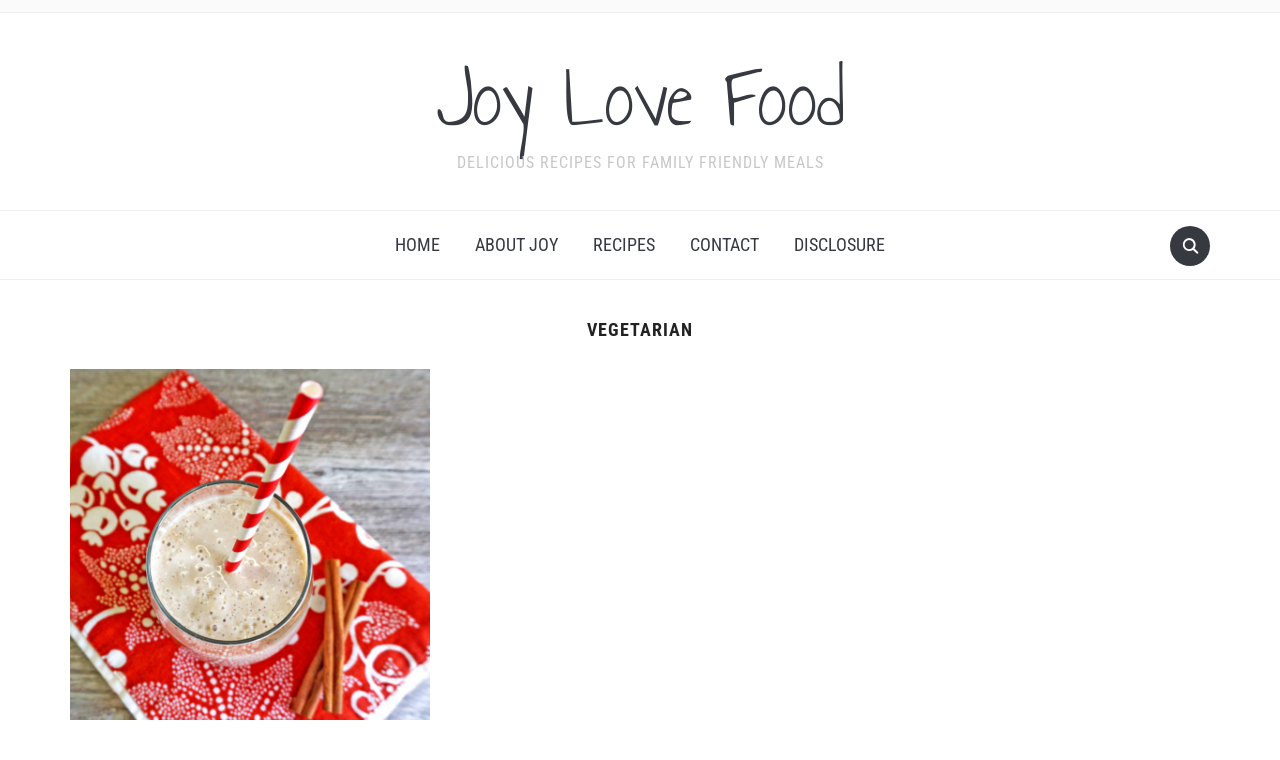

--- FILE ---
content_type: application/javascript
request_url: https://joylovefood.com/wp-content/plugins/simple-social-buttons/assets/js/front.js?ver=6.2.0
body_size: 1513
content:
(function ($) {

	/**
	 * Copyright 2012, Digital Fusion
	 * Licensed under the MIT license.
	 * http://teamdf.com/jquery-plugins/license/
	 *
	 * @author Sam Sehnert
	 * @desc A small plugin that checks whether elements are within
	 *     the user visible viewport of a web browser.
	 *     only accounts for vertical position, not horizontal.
	 */

	$.fn.visible = function (partial) {

		var $t = $(this),
			$w = $(window),
			viewTop = $w.scrollTop(),
			viewBottom = viewTop + $w.height(),
			_top = $t.offset().top,
			_bottom = _top + $t.height(),
			compareTop = partial === true ? _bottom : _top,
			compareBottom = partial === true ? _top : _bottom;

		return ((compareBottom <= viewBottom) && (compareTop >= viewTop));

	};

})(jQuery);

// IIFE - Immediately Invoked Function Expression

var ssbPlugin = ssbPlugin || {};

(function ($, window, document) {
	'use strict';

	function absint($int) {
		return parseInt($int, 10);
	}

	var ssbPostData = {};

	ssbPlugin.fetchFacebookShares = function () {
		/**
		 * Run all the API calls
		 */
		$.when(
			$.get('https://graph.facebook.com/?fields=og_object{likes.summary(true).limit(0)},share&id=' + ssb_post_url),
			$.get('https://graph.facebook.com/?fields=og_object{likes.summary(true).limit(0)},share&id=' + ssb_alternate_post_url)
		).then(function (a, b) {
			if (typeof a[0].share !== 'undefined') {
				var f1 = absint(a[0].share.share_count);
				var f2 = absint(a[0].share.comment_count);
				var f3 = typeof a[0].og_object !== 'undefined' ? absint(a[0].og_object.likes.summary.total_count) : 0;
				var fShares = f1 + f2 + f3;
				if (ssb_alternate_post_url && typeof b[0].share !== 'undefined') {
					var f4 = absint(b[0].share.share_count);
					var f5 = absint(b[0].share.comment_count);
					var f6 = typeof b[0].og_object !== 'undefined' ? absint(b[0].og_object.likes.summary.total_count) : 0;
					var fShares2 = f4 + f5 + f6;
					if (fShares !== fShares2) {
						fShares += fShares2;
					}
				}
				ssbPostData = {
					action: 'ssb_facebook_shares_update',
					security: SSB.fb_share_nonce,
					post_id: ssb_post_id,
					share_counts: fShares
				};
				$.post(SSB.ajax_url, ssbPostData);
			}
		});
	};

	// Listen for the jQuery ready event on the document
	$(function () {
		// The DOM is ready!
		if ($('div[class*="simplesocialbuttons-float"]').length > 0) {
			$('body').addClass('body_has_simplesocialbuttons');
		}
	});

	$(window).on('load', function () {
		$('.ssb_custom-button').on('click', function () {
			$('.ssb_wrapper_mobile').addClass('ssb_wrapper_mobile_open');
		});
		$('.ssb_wrapper-closed').on('click', function () {
			$('.ssb_wrapper_mobile').removeClass('ssb_wrapper_mobile_open');
		});
		var allMods = $(".simplesocialbuttons_inline");
		// Already visible modules
		allMods.each(function (i, el) {
			var $el = $(el);
			if ($el.visible(true)) {
				$el.addClass('simplesocialbuttons-inline-in');
			}
		});

		$(window).on('scroll', function () {
			allMods.each(function (i, el) {
				var $el = $(el);
				if ($el.visible(true)) {
					$el.addClass('simplesocialbuttons-inline-in');
				}
			});
		});

		var sidebarwidth = $('div[class*="simplesocialbuttons-float"]>a:first-child').outerWidth(true);
		$('div[class*="simplesocialbuttons-float"]').css('width', sidebarwidth + 'px');
		$('.simplesocialbuttons.ssb_counter-activate:not(.simplesocial-round-txt):not(.simplesocial-round-icon):not(.simplesocial-simple-icons) button:not(.simplesocial-viber-share):not(.simplesocial-whatsapp-share):not(.simplesocial-msng-share):not(.simplesocial-email-share):not(.simplesocial-print-share):not(.simplesocial-copy-link):not(.simplesocial-linkedin-share)').each(function () {
			var $el = $(this);
			setTimeout(function () {
				var $elWidth = $el.children('.ssb_counter').innerWidth();
				$el.css('padding-right', $elWidth + 10);
			}, 100);
		});
	});

	function docLoadedFun() {
		var hideSidebarButton = '<span class="ssb-hide-floating-bar"> <svg xmlns="http://www.w3.org/2000/svg" width="13" height="13" viewBox="0 0 370.814 370.814"><path d="M292.92 24.848L268.781 0 77.895 185.401l190.886 185.413 24.139-24.853-165.282-160.56"></path></svg> </span>';
		if (document.querySelector('div[class*="simplesocialbuttons-float"]')) {
			document.querySelector('div[class*="simplesocialbuttons-float"]').insertAdjacentHTML('beforeend', hideSidebarButton);
			document.querySelector('.ssb-hide-floating-bar').addEventListener('click', toggleSidebarButtons);
		}
	}

	function toggleSidebarButtons() {
		var leftSidebar = document.querySelector('div[class*="simplesocialbuttons-float"]');
		leftSidebar.classList.toggle('ssb-hide-float-buttons');
	}

	document.addEventListener('DOMContentLoaded', docLoadedFun);

})(window.jQuery, window, document);

// function to copy the current link to clipboard
function ssb_copy_share_link(clickedButton) {
    const textArea = document.createElement('textarea');
    const url = clickedButton.dataset.href;
    textArea.value = url;
    document.body.appendChild(textArea);
    textArea.select();

    try {
        const copied = document.execCommand('copy');
        if (copied) {
			if(jQuery(clickedButton).closest('.simplesocial-simple-round').length === 0){
				jQuery(clickedButton).attr('data-tooltip', 'Copied');
			}else{
				jQuery(clickedButton).find('.ssb_tooltip').show();
			}
			clickedButton.classList.add('ssb_copy_btn');
			setTimeout(() => {
				jQuery(clickedButton).removeAttr('data-tooltip');
				clickedButton.classList.remove('ssb_copy_btn');
				jQuery(clickedButton).find('.ssb_tooltip').hide();
			}, 1500);
            
        } else {
            console.warn('Failed to copy URL using text area selection.');
        }
    } catch (err) {
        console.error('Failed to copy URL:', err);
    } finally {
        document.body.removeChild(textArea); 
    }
}
